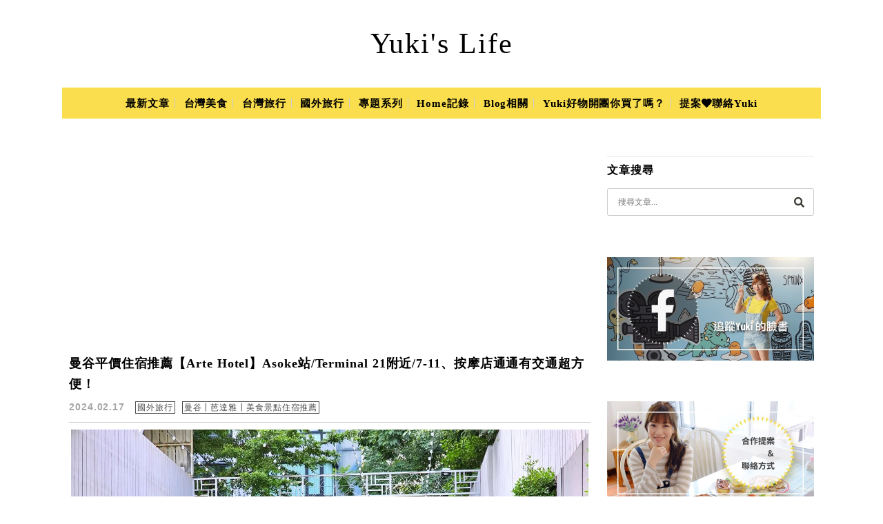

--- FILE ---
content_type: text/html; charset=utf-8
request_url: https://www.google.com/recaptcha/api2/aframe
body_size: 267
content:
<!DOCTYPE HTML><html><head><meta http-equiv="content-type" content="text/html; charset=UTF-8"></head><body><script nonce="4yTOQtd8JkoMeIplRDsGgQ">/** Anti-fraud and anti-abuse applications only. See google.com/recaptcha */ try{var clients={'sodar':'https://pagead2.googlesyndication.com/pagead/sodar?'};window.addEventListener("message",function(a){try{if(a.source===window.parent){var b=JSON.parse(a.data);var c=clients[b['id']];if(c){var d=document.createElement('img');d.src=c+b['params']+'&rc='+(localStorage.getItem("rc::a")?sessionStorage.getItem("rc::b"):"");window.document.body.appendChild(d);sessionStorage.setItem("rc::e",parseInt(sessionStorage.getItem("rc::e")||0)+1);localStorage.setItem("rc::h",'1769073671210');}}}catch(b){}});window.parent.postMessage("_grecaptcha_ready", "*");}catch(b){}</script></body></html>

--- FILE ---
content_type: text/html; charset=utf-8
request_url: https://www.google.com/recaptcha/api2/aframe
body_size: -246
content:
<!DOCTYPE HTML><html><head><meta http-equiv="content-type" content="text/html; charset=UTF-8"></head><body><script nonce="bFRd9HC3LawvnQ37-v5WXQ">/** Anti-fraud and anti-abuse applications only. See google.com/recaptcha */ try{var clients={'sodar':'https://pagead2.googlesyndication.com/pagead/sodar?'};window.addEventListener("message",function(a){try{if(a.source===window.parent){var b=JSON.parse(a.data);var c=clients[b['id']];if(c){var d=document.createElement('img');d.src=c+b['params']+'&rc='+(localStorage.getItem("rc::a")?sessionStorage.getItem("rc::b"):"");window.document.body.appendChild(d);sessionStorage.setItem("rc::e",parseInt(sessionStorage.getItem("rc::e")||0)+1);localStorage.setItem("rc::h",'1769073685844');}}}catch(b){}});window.parent.postMessage("_grecaptcha_ready", "*");}catch(b){}</script></body></html>